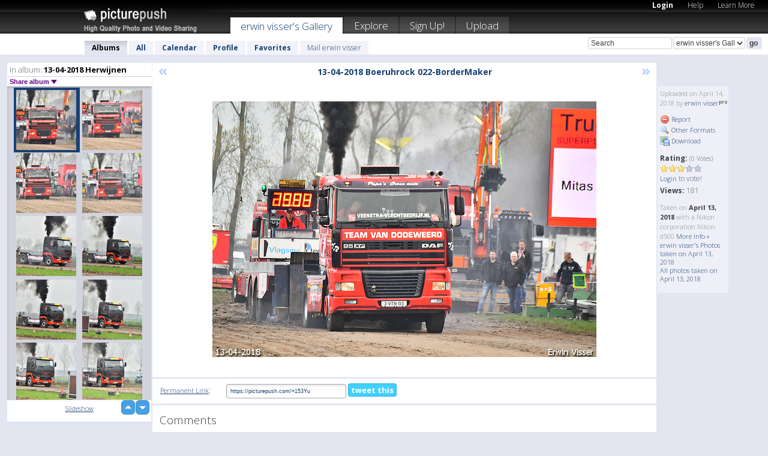

--- FILE ---
content_type: text/html; charset=UTF-8
request_url: https://erwinvisser.picturepush.com/album/1019597/15981672/13-04-2018-Herwijnen/13-04-2018-Boeruhrock-022-B....html
body_size: 6257
content:

        
                





        
	

        
    
                    
                        
           
                   
                    
                                    
        
            
           
            
                        
                
    <html xml:lang="en" lang="en">
    <head>

<meta name="viewport" content="width=device-width, initial-scale=1, maximum-scale=1"></meta>

 	<title>
    
        13-04-2018 Boeruhrock 022-B... 13-04-2018 Herwijnen Photo album by  Erwin visser   
        
                        
        
        
        
        </title>	
        
       
<script type="text/javascript" src="https://ajax.googleapis.com/ajax/libs/jquery/1.4.3/jquery.min.js"></script>
	<script type="text/javascript" src="/consyn/base.js?v18"></script>
 
<script type="text/javascript">Consyn.start('/consyn',[],{usedefault:true});</script>


    	<link rel="stylesheet" href="https://picturepush.com/style/base3.css?v1698485769" type="text/css" />
    <link rel="stylesheet" href="https://picturepush.com/themes/picturepush/skins/black/style/colors.css?v6" type="text/css" id="skinStylesheet" />
    
    
    
    <link rel="alternate" title="PicturePush RSS feed" type="application/rss+xml" href="/user_rss.php" />
    
    <link rel="shortcut icon" href="/favicon.ico" /> 
    
    <meta http-equiv="Content-Type" content="text/html; charset=UTF-8"></meta>
    <meta name="verify-v1" content="njdKWUPFl93zsvYeC3/6WK2Yy7xOnZaHn5GfLDQdHTw="></meta>
    
    <meta name="keywords" content="13-04-2018 Boeruhrock 022-B..., 13-04-2018 Herwijnen, erwin visser, free, photo, image, upload, quality, pro"></meta>
                
<link href="https://vjs.zencdn.net/5.19.2/video-js.css" rel="stylesheet" />

    	
	<meta property="og:title" content="13-04-2018 Boeruhrock 022-BorderMaker.jpg"></meta>
        <meta property="og:type" content="article"></meta>
        <meta property="og:url" content="https://erwinvisser.picturepush.com/album/1019597/15981672/13-04-2018-Herwijnen/13-04-2018-Boeruhrock-022-B....html"></meta>
        <meta property="og:image" content="https://www1.picturepush.com/photo/a/15981672/640/13-04-2018-Herwijnen/13-04-2018-Boeruhrock-022-BorderMaker.jpg"></meta>
        <meta property="og:site_name" content="PicturePush"></meta>
        <meta property="og:description" content=" by erwin visser In 13-04-2018 Herwijnen Album - "></meta>
	<meta property="fb:app_id" content="223717607720914"></meta>


             




    
  </head>
  <body style="position: relative;">

  <div id="bg" style="opacity: 0.9;filter: blur(5px); -webkit-filter: blur(5px); -moz-filter: blur(5px); -o-filter: blur(5px); -ms-filter: blur(5px); position: absolute; width: 100%; min-height: 100%; left:0; bottom:0; right:0;"></div>

  <div id="container">
    <div id="header">
        
        
        <div id="logo"><a href="https://picturepush.com/"><img src="https://picturepush.com/themes/picturepush/skins/black/img/logo4.jpg?v3" alt="PicturePush - High Quality Photo Upload and Sharing" id="skinLogo" /></a></div>
        <ul id="personalMenu" class="menu">
            
                                    
                        
            
                
            
            
             <li><a href="https://picturepush.com/login">Login</a></li>            
            
            <li><a href="https://picturepush.com/help" style="font-weight: normal;">Help</a></li><li><a href="https://picturepush.com/tour" style="font-weight: normal;">Learn More</a></li>            
           
            
            
        </ul>


        
        <ul id="mainmenu">
                            <li class="active"><h1><a href="https://erwinvisser.picturepush.com/">erwin visser's Gallery</a></h1></li>
                
                        
              
            <li><a href="https://picturepush.com/explore">Explore</a></li><li><a href="https://picturepush.com/signup">Sign Up!</a></li><li><a href="https://picturepush.com/up">Upload</a></li>                      
        </ul>

                
    <div class="searchBox">
        <form name="findlogin" action="https://picturepush.com/search" method="get">
             
            
            <input type="text" name="q" style="width: 140px" value="Search" onclick="if(this.value=='Search'){this.focus(); this.select();}" /><select name="clid" style="width: 120px">
                <option value="">All galleries</option>
                                <option value="3675" selected="selected">erwin visser's Gallery</option>            </select><input type="submit" class="button" value="go" />
        </form>
    
    </div>
                
        <div id="userMenu">
            <ul class="menu">
            
                                
                            
            
                            
                
                                    <li class="active"><a href="https://erwinvisser.picturepush.com/">Albums</a></li><li><a href="https://erwinvisser.picturepush.com/all">All</a></li><li><a href="https://erwinvisser.picturepush.com/calendar">Calendar</a></li><li><a href="https://erwinvisser.picturepush.com/profile">Profile</a></li><li><a href="https://erwinvisser.picturepush.com/favorites">Favorites</a></li> 
                                
                 
		                   
                    <li class="other"><a href="https://erwinvisser.picturepush.com/mail">Mail erwin visser</a></li>
                                 
                
                
            </ul>



        </div>
    
    </div>
    
    

              

    
    
    <div id="content" class="content-set">

    
                                

	
                
        <div id="column1wrap"><div id="column1">


                       
        
            
        <div class="settitle">
                               
                     
            <h2> 
              <span class="prefix">In album:</span>               
              13-04-2018 Herwijnen          
               
              
            </h2>
             <div class="setcontrols">
               
               <span e:behave="picturepush.popup" e:popup="albumShareContextMenu" e:popupdata="{albumid: 1019597}" style="cursor: pointer;">Share album <b class="downarrow"></b></span>
	     </div>
            </div>
            
                       
             <div class="block thumbGrid">
            
                <form action="/massmanipulate.php" method="post" target="waitingwindow" onsubmit="window.open('about:blank','waitingwindow','width=200,height=200'); hide(elem('massmenu'));" style="border: 1px solid transparent;">
                
                

    

                
                
                                                
                
                                
                <div e:transform="picturepush.lazyscroller" e:pages="123" e:position="120" e:pageheight="316" e:pagewidth="220" e:src="/thumbs_page.php?alid=1019597&amp;page=$1" id="lazyscroller" style="min-height:320px; width: 240px;">
                        
                            
                                                                                                                        
    
        
    
    
        <div class="thumb">
<a class="link" e:behave="tooltip" id="img15981672" e:tiptext="13-04-2018 Boeruhrock 022-B...<br />2018-04-14 01:51:56" e:transform="nav" href="https://erwinvisser.picturepush.com/album/1019597/15981672/13-04-2018-Herwijnen/13-04-2018-Boeruhrock-022-B....html" e:href="/album/1019597/detail/15981672" e:target="column2" e:highlight="true" onclick="var e=fix_e(arguments[0]); if(elem('massmenu')){elem('massmenu').activate('sel_15981672',e)};">
        
        
        
        <img height="100" width="100" alt="13-04-2018 Boeruhrock 022-B... - 13-04-2018 Herwijnen" src="https://www1.picturepush.com/photo/a/15981672/100c/13-04-2018-Herwijnen/13-04-2018-Boeruhrock-022-BorderMaker.jpg?v0" /></a>
        
            <div class="data"> 
            
            </div>
        </div><div class="thumb">
<a class="link" e:behave="tooltip" id="img15981671" e:tiptext="13-04-2018 Boeruhrock 021-B...<br />2018-04-14 01:51:54" e:transform="nav" href="https://erwinvisser.picturepush.com/album/1019597/15981671/13-04-2018-Herwijnen/13-04-2018-Boeruhrock-021-B....html" e:href="/album/1019597/detail/15981671" e:target="column2" e:highlight="true" onclick="var e=fix_e(arguments[0]); if(elem('massmenu')){elem('massmenu').activate('sel_15981671',e)};">
        
        
        
        <img height="100" width="100" alt="13-04-2018 Boeruhrock 021-B... - 13-04-2018 Herwijnen" src="https://www1.picturepush.com/photo/a/15981671/100c/13-04-2018-Herwijnen/13-04-2018-Boeruhrock-021-BorderMaker.jpg?v0" /></a>
        
            <div class="data"> 
            
            </div>
        </div><div class="thumb">
<a class="link" e:behave="tooltip" id="img15981670" e:tiptext="13-04-2018 Boeruhrock 020-B...<br />2018-04-14 01:51:53" e:transform="nav" href="https://erwinvisser.picturepush.com/album/1019597/15981670/13-04-2018-Herwijnen/13-04-2018-Boeruhrock-020-B....html" e:href="/album/1019597/detail/15981670" e:target="column2" e:highlight="true" onclick="var e=fix_e(arguments[0]); if(elem('massmenu')){elem('massmenu').activate('sel_15981670',e)};">
        
        
        
        <img height="100" width="100" alt="13-04-2018 Boeruhrock 020-B... - 13-04-2018 Herwijnen" src="https://www1.picturepush.com/photo/a/15981670/100c/13-04-2018-Herwijnen/13-04-2018-Boeruhrock-020-BorderMaker.jpg?v0" /></a>
        
            <div class="data"> 
            
            </div>
        </div><div class="thumb">
<a class="link" e:behave="tooltip" id="img15981669" e:tiptext="13-04-2018 Boeruhrock 019-B...<br />2018-04-14 01:51:52" e:transform="nav" href="https://erwinvisser.picturepush.com/album/1019597/15981669/13-04-2018-Herwijnen/13-04-2018-Boeruhrock-019-B....html" e:href="/album/1019597/detail/15981669" e:target="column2" e:highlight="true" onclick="var e=fix_e(arguments[0]); if(elem('massmenu')){elem('massmenu').activate('sel_15981669',e)};">
        
        
        
        <img height="100" width="100" alt="13-04-2018 Boeruhrock 019-B... - 13-04-2018 Herwijnen" src="https://www1.picturepush.com/photo/a/15981669/100c/13-04-2018-Herwijnen/13-04-2018-Boeruhrock-019-BorderMaker.jpg?v0" /></a>
        
            <div class="data"> 
            
            </div>
        </div><div class="thumb">
<a class="link" e:behave="tooltip" id="img15981668" e:tiptext="13-04-2018 Boeruhrock 018-B...<br />2018-04-14 01:51:49" e:transform="nav" href="https://erwinvisser.picturepush.com/album/1019597/15981668/13-04-2018-Herwijnen/13-04-2018-Boeruhrock-018-B....html" e:href="/album/1019597/detail/15981668" e:target="column2" e:highlight="true" onclick="var e=fix_e(arguments[0]); if(elem('massmenu')){elem('massmenu').activate('sel_15981668',e)};">
        
        
        
        <img height="100" width="100" alt="13-04-2018 Boeruhrock 018-B... - 13-04-2018 Herwijnen" src="https://www1.picturepush.com/photo/a/15981668/100c/13-04-2018-Herwijnen/13-04-2018-Boeruhrock-018-BorderMaker.jpg?v0" /></a>
        
            <div class="data"> 
            
            </div>
        </div><div class="thumb">
<a class="link" e:behave="tooltip" id="img15981667" e:tiptext="13-04-2018 Boeruhrock 017-B...<br />2018-04-14 01:51:48" e:transform="nav" href="https://erwinvisser.picturepush.com/album/1019597/15981667/13-04-2018-Herwijnen/13-04-2018-Boeruhrock-017-B....html" e:href="/album/1019597/detail/15981667" e:target="column2" e:highlight="true" onclick="var e=fix_e(arguments[0]); if(elem('massmenu')){elem('massmenu').activate('sel_15981667',e)};">
        
        
        
        <img height="100" width="100" alt="13-04-2018 Boeruhrock 017-B... - 13-04-2018 Herwijnen" src="https://www1.picturepush.com/photo/a/15981667/100c/13-04-2018-Herwijnen/13-04-2018-Boeruhrock-017-BorderMaker.jpg?v0" /></a>
        
            <div class="data"> 
            
            </div>
        </div>    


<div class="scroller" style="float: left; width: auto;">
    <b e:behave='tooltip' e:tiptext="First Page"  class="char">&laquo;&nbsp;&nbsp;</b><b e:behave='tooltip' e:tiptext="Previous Page" class="char">&lt;&nbsp;&nbsp;</b><b class='active'>&nbsp;1&nbsp;</b> <a href="https://erwinvisser.picturepush.com/album/1019597/p-13-04-2018-Herwijnen.html?page=2" e:transform="nav">2</a> <a href="https://erwinvisser.picturepush.com/album/1019597/p-13-04-2018-Herwijnen.html?page=3" e:transform="nav">3</a> <a href="https://erwinvisser.picturepush.com/album/1019597/p-13-04-2018-Herwijnen.html?page=4" e:transform="nav">4</a> <a href="https://erwinvisser.picturepush.com/album/1019597/p-13-04-2018-Herwijnen.html?page=5" e:transform="nav">5</a> <a href="https://erwinvisser.picturepush.com/album/1019597/p-13-04-2018-Herwijnen.html?page=6" e:transform="nav">6</a> <a href="https://erwinvisser.picturepush.com/album/1019597/p-13-04-2018-Herwijnen.html?page=7" e:transform="nav">7</a> <a href="https://erwinvisser.picturepush.com/album/1019597/p-13-04-2018-Herwijnen.html?page=2" e:behave='tooltip' e:transform="nav" e:tiptext="Next Page" class="char">&gt;</a> <a href="https://erwinvisser.picturepush.com/album/1019597/p-13-04-2018-Herwijnen.html?page=123" e:behave='tooltip' e:transform="nav" e:tiptext="Last Page" class="char">&raquo;</a> 
    </div>
        
        
    
    
                    
                        
                    </div>  
                      <div style="position: relative; height: 1px; width: 50px; float: right; z-index: 99;">
                           <div style="position: absolute; right:0px; top: 0px; width: 50px;"><a href="#" onclick="elem('lazyscroller').focusPrevious();return false;" class="uparrow"><span>up</span></a>
				<a href="#" onclick="elem('lazyscroller').focusNext(); return false;" class="downarrow"><span>down</span></a></div>
                       </div>                        
                    
                   
                </form>
                                
                <div class="content" style="text-align: center;">
                   
                          
                        
                                                <div><a class="minor" href="/slideshow?alid=1019597">Slideshow</a>
                        
                        
                        
                                                
                        </div>
                    </div>
                
                
                
    
                        
                
            </div>


                       
            
            
            

  
              
        
                   
		  
        
<div style="text-align: center;">

</div><div class="clear"></div>
        </div></div>
                
        <div id="column3">
            <div></div>        </div>                
                 <div class="column2">

        
            
                        
            <div id="column2" e:transform="picturepush.ImagePane" e:src="/album/1019597/detail/15981672" e:storestate="anchor" e:loaded="true">
            
                
        
                        
                
        
        
        
        <script>
        if(typeof Consyn == "undefined"){
if(prompt('This page may miss parts, do you wish to refresh?'))window.location.href =  "https://erwinvisser.picturepush.com/album/1019597/15981672/13-04-2018-Herwijnen/13-04-2018-Boeruhrock-022-B....html";
}
        </script>
<div class="block stageBlock">
    <div class="content stage">
    
    
        <div class="scroller">
             <a href="/album/1019597/detail/15981673" e:transform="nav" class="prev" title="Previous" rel="nofollow">&laquo;</a>                
                              
            <h2 class="imageTitle">13-04-2018 Boeruhrock 022-BorderMaker</h2>                        
                       
             
            <a href="/album/1019597/detail/15981671" e:transform="nav" class="next" title="Next" rel="nofollow">&raquo;</a>             
        </div>
                    
       
        <div class="media"> 
                
                        
            <a href="/showformat.php?format=1024&alid=1019597&imgid=15981672&clid=3675" onclick="window.open(this.href,'fullsize','resizable=yes,status=no,menubar =no,toolbar = no,scrollbars=yes'); return false;" title="Click to enlarge!"><img class="photo" src="https://www1.picturepush.com/photo/a/15981672/640/13-04-2018-Herwijnen/13-04-2018-Boeruhrock-022-BorderMaker.jpg?v0" width="640" height="426" onload="this.height = $(this)[0].offsetWidth*426 / 640;" alt="13-04-2018 Boeruhrock 022-BorderMaker 13-04-2018 Herwijnen" /></a>
        
                               
                 </div>
        
        
        
                 
                 
          
        
        <div style="margin: 0 auto 10px auto; max-width:600px;"></div>        
        
        <div class="sidebar">
                
                <p>Uploaded  
                on April 14, 2018                by <a href="https://erwinvisser.picturepush.com">erwin visser</a><img  src="https://picturepush.com/img/pro.gif" alt="Pro User" height="11" width="16" />                    
                                </p>
        
                
                <ul>
                
                            <li><a href="#" onclick="var d = confirm('Really report this image as inappropriate?'); if(d){location.href='/action.php?mode=report&image=15981672';} return false;"><img src="https://picturepush.com/img/icons/delete.png" alt="" class="icon" height="16" width="16" /> Report</a></li>            
                                  
        
            
            <li><a href="/showformat.php?format=1024&image=15981672" onclick="window.open(this.href,'fullsize','resizable=yes,status=no,menubar =no,toolbar = no,scrollbars=yes'); return false;" title="Other Formats"><img src="https://picturepush.com/img/icons/magnifier.png" alt="" class="icon" height="16" width="16" />  Other Formats</a></li>        
            
            <li><a href="https://www1.picturepush.com/photo/a/15981672/img/13-04-2018-Herwijnen/13-04-2018-Boeruhrock-022-BorderMaker.jpg" title="Download 13-04-2018 Boeruhrock 022-BorderMaker.jpg ( 0.75 MB)"><img src="https://picturepush.com/img/icons/picture_save.png" alt="" class="icon" height="16" width="16" /> Download</a></li>                        
       
            
            
            </ul>
            
            
                           
</p>
                
                    
            
        
            
            <strong>Rating:</strong> <span style="font-size: 10px">(0 Votes)</span><br />
                
                <span e:transform="pane" id="ratearea">
                    
                                            
                    <img src="https://picturepush.com/img/star1.gif" alt="" class="icon" /><img src="https://picturepush.com/img/star1.gif" alt="" class="icon" /><img src="https://picturepush.com/img/star1.gif" alt="" class="icon" /><img src="https://picturepush.com/img/star2.gif" alt="" class="icon" /><img src="https://picturepush.com/img/star2.gif" alt="" class="icon" />                    
                    
                                            <br /><a href="/login"  class="minor">Login</a> to vote! </span>        
                      
                      <br />
                      <strong>Views:</strong> 181<br />
                
                
                      
                
                                     
                    
                    
			                
                                        
                                        
  
                    
  
  
                    
      
                    
                                   
                                
                 <div e:transform="pane" style="margin-top: 10px;">
                
                  <p>
                  Taken on <strong>April 13, 2018</strong> with a Nikon corporation Nikon d500                  <a href="/exif_details.php?imgid=15981672" e:transform="nav" e:target="lightbox" rel="nofollow" title="Exif Details">More Info&nbsp;&raquo;</a><br />

                  <a href="https://erwinvisser.picturepush.com/taken/2018-04-13">erwin visser's Photos taken on April 13, 2018</a><br />

                  <a href="https://picturepush.com/taken/2018-04-13">All photos taken on April 13, 2018</a>
</p>                 </div>
                                     
            
        </div>

        <div id="actionArea" e:transform="pane"></div>
        
    </div>

</div>

<div class="block" style="overflow: hidden;">
    
    <div class="content extracontent">
           <h3></h3>                     
     




           
               <table style="width: 480px;">      

              
                
               
                    
                    
                    <tr><th><a href="https://picturepush.com/+153Yu" class="minor">Permanent Link</a>:</th>
                <td colspan="3"><input type="text" value="https://picturepush.com/+153Yu" onclick="this.focus(); this.select();" style="width: 200px; font-size: 9px;" />


                <a href="http://twitter.com/share?url=https%3A%2F%2Fpicturepush.com%2F%2B153Yu&text=Check+out%3A+13-04-2018+Boeruhrock+022-BorderMaker&via=picturepush&related=picturepush" class="tweet-button" target="_blank" title="Post this picture to twitter">tweet this</a>





                </td>
                

                
                
                
                
                </tr>
                    
                
                  

                
                  
                  
                  
                
               </table>
               
               
               
               
               
          
    </div>
      
</div>




<div class="block">
    <h2>Comments</h2>
    <div class="content">
    
      
                   
      
       <h3><img src="https://picturepush.com/img/icons/comment_add.png" alt="" class="icon" height="16" width="16" />  Add Comment</h3>
       
           
                     <p>Please <a href="/login">login</a> to add comments!</p>  
       
  </div>  
 
  
  
</div>        
        
        
        
        
        
        
        
        
        
                            
            
        </div>            
            
                  
   

         
            
            
            </div>
            
                        
                 
	<ul e:transform="picturepush.contextmenu" id="albumShareContextMenu" e:popuptemplate="menu" style="display:none">
                  
                        
                        
                        

                        <li><a href="https://erwinvisser.picturepush.com/album/1019597/p-13-04-2018-Herwijnen.html" onclick="prompt('Copy album link:',this.href); return false;" style="background-image: url(https://picturepush.com/img/icons/picture_link.png);">Album link</a></li>

                        
                        <li><a href="/masspublish?alid=1019597&format=640" style="background-image: url(https://picturepush.com/img/icons/picture_link.png);">Publish</a></li>


	</ul>
                    

<script type="text/javascript">
// <![CDATA[
function checkKey(e){
  sel=null;
 if(e.keyCode!=39 && e.keyCode!=37) return true;

    var t = e.target.tagName.toLowerCase();
    if(t=='input' || t=='textarea' || t=='select') return true;
  if(e.keyCode==39){ // next
    sel =".stage .next";
  }else if(e.keyCode==37){ // previous
    sel=".stage .prev";
  }
  if(sel){
    $(sel).css({backgroundColor:'black'});
    $(sel).click();
  }
  return true;
}
$(function(){
    $(document).keyup(checkKey);


    var diffX,diffY,dx,dy, tchs, del = 150,
    clk = function(el){
        if ( typeof(tchs) !== 'object' ) return; //we have nothing to do
        if( Math.abs(dx) > Math.abs(dy) ){
           if ( dx < -20 ) { //swipe right
              $(".prev").click();
           }
           else if ( dx  > 20 ) { //swipe left
              $(".next").click();
           }
        }
    };
  
    $('.column2').bind('touchstart touchmove', function(ev){
            var oev = ev.originalEvent, el = $(this);
            switch( ev.type.charAt(5) ){
                case 's': //touch start
                    diffX = oev.touches[0].pageX;
                    diffY = oev.touches[0].pageY;
                    window.setTimeout(clk, del, el);
                break;
                case 'm': //touch move
                    tchs = oev.touches;
	            dx = (diffX - tchs[0].pageX);
                    dy = (diffY - tchs[0].pageY);
        //            tchs = oev.touches;
                break;
            }
    }); 
}); 

// ]]>
</script>


    
            
            
            
      
   <script type="text/javascript">
//<![CDATA[
var sess_id = "2707503816a23146d028e2118112cd0e";
/*
DomLoaded.load(function(){
  var s = document.createElement('script');
  s.src = "http://orders.colorplaza.com/cart/cart.cpl?lang=EN&oemid=21&swid=990450&aid="+sess_id;
  document.getElementsByTagName("head")[0].appendChild(s);
});
*/   
      //]]>
      </script>
      
                
       <div class="clear"></div> 
     </div>  
          
          
     
<div class="clear"></div>   
   </div>

<div class="clear"></div>   
   <div class="footer">
        <p id="p1">
        <a href="https://picturepush.com/help"><strong>Help:</strong></a><br />
        - <a href="https://picturepush.com/help">FAQ</a><br />

         - <a href="http://www.movinglabs.com/index.php/EN/Feedback?subject=PicturePush">Contact</a><br /> 
        </p>
        
        <p id="p2">
        <strong>Your:</strong><br />
                                        - <a href="https://picturepush.com/help">Help</a><br />- <a href="https://picturepush.com/tour">Learn More</a><br />                    </p>
       
        <p id="p3">
            <strong>Language:</strong><br />
            - <a href="https://picturepush.com/" class="active">English</a><br />
            - <a href="https://picturepush.com/nl/" class=" ?'active'}">Nederlands</a><br />
            - <a href="https://picturepush.com/fr/" class=" ?'active'}">Français</a><br />
        </p>
        
        <p id="p4">
        <a href="https://picturepush.com/explore"><strong>Explore:</strong></a><br />
             - <a href="https://picturepush.com/updated">Updated</a><br /> - <a href="https://picturepush.com/calendar">Calendar</a><br /> - <a href="https://picturepush.com/explore.comments">Comments</a><br /> - <a href="https://picturepush.com/members">Members</a><br />        </p>
        
        <p id="p5">
        <a href="https://picturepush.com/about"><strong>About PicturePush:</strong></a><br />
        - <a href="https://picturepush.com/about">Terms</a><br />
        - <a href="https://picturepush.com/news">News</a><br />
        - <a href="http://twitter.com/PicturePush">Follow on Twitter</a><br />
        - <a href="http://www.movinglabs.com/index.php/EN/Feedback?subject=PicturePush+Feedback">Send us some Feedback</a><br /> 
    
        </p>
        
        
        <p id="p6">
            <a href="https://picturepush.com/tools"><strong>Tools:</strong></a><br />
            - <a href="https://picturepush.com/tools">Multi file upload</a><br />
            - <a href="https://picturepush.com/tools">Widgets for your site</a><br />
            - <a href="https://picturepush.com/3rd_party_hosting">3rd party hosting</a><br />
            - <a href="https://picturepush.com/ebay">eBay photo upload</a><br />

        </p>
        
        
        <p class="copyright">&copy; 2006-2026 - Created by <a href="http://www.movinglabs.com/">MovingLabs</a> 
        &nbsp;
        
        <a href="/privacy">privacy policy</a> - <a href="https://picturepush.com/sitemap">sitemap</a> - <a href="https://picturepush.com/disclosure">Responsible Disclosure</a>

        
</p>
   </div>  
   
   
   











  <script src="https://vjs.zencdn.net/ie8/1.1.2/videojs-ie8.min.js"></script>



  </body>
  
  <!-- 0.072227001190186 -->
</html>                

--- FILE ---
content_type: text/html; charset=UTF-8
request_url: https://erwinvisser.picturepush.com/thumbs_page.php?alid=1019597&page=119
body_size: 617
content:

    
        
    
    
        <div class="thumb">
<a class="link" e:behave="tooltip" id="img15981678" e:tiptext="13-04-2018 Boeruhrock 028-B...<br />2018-04-14 01:52:04" e:transform="nav" href="https://erwinvisser.picturepush.com/album/1019597/15981678/13-04-2018-Herwijnen/13-04-2018-Boeruhrock-028-B....html" e:href="/album/1019597/detail/15981678" e:target="column2" e:highlight="true" onclick="var e=fix_e(arguments[0]); if(elem('massmenu')){elem('massmenu').activate('sel_15981678',e)};">
        
        
        
        <img height="100" width="100" alt="13-04-2018 Boeruhrock 028-B... - 13-04-2018 Herwijnen" src="https://www1.picturepush.com/photo/a/15981678/100c/13-04-2018-Herwijnen/13-04-2018-Boeruhrock-028-BorderMaker.jpg?v0" /></a>
        
            <div class="data"> 
            
            </div>
        </div><div class="thumb">
<a class="link" e:behave="tooltip" id="img15981677" e:tiptext="13-04-2018 Boeruhrock 027-B...<br />2018-04-14 01:52:03" e:transform="nav" href="https://erwinvisser.picturepush.com/album/1019597/15981677/13-04-2018-Herwijnen/13-04-2018-Boeruhrock-027-B....html" e:href="/album/1019597/detail/15981677" e:target="column2" e:highlight="true" onclick="var e=fix_e(arguments[0]); if(elem('massmenu')){elem('massmenu').activate('sel_15981677',e)};">
        
        
        
        <img height="100" width="100" alt="13-04-2018 Boeruhrock 027-B... - 13-04-2018 Herwijnen" src="https://www1.picturepush.com/photo/a/15981677/100c/13-04-2018-Herwijnen/13-04-2018-Boeruhrock-027-BorderMaker.jpg?v0" /></a>
        
            <div class="data"> 
            
            </div>
        </div><div class="thumb">
<a class="link" e:behave="tooltip" id="img15981676" e:tiptext="13-04-2018 Boeruhrock 026-B...<br />2018-04-14 01:52:01" e:transform="nav" href="https://erwinvisser.picturepush.com/album/1019597/15981676/13-04-2018-Herwijnen/13-04-2018-Boeruhrock-026-B....html" e:href="/album/1019597/detail/15981676" e:target="column2" e:highlight="true" onclick="var e=fix_e(arguments[0]); if(elem('massmenu')){elem('massmenu').activate('sel_15981676',e)};">
        
        
        
        <img height="100" width="100" alt="13-04-2018 Boeruhrock 026-B... - 13-04-2018 Herwijnen" src="https://www1.picturepush.com/photo/a/15981676/100c/13-04-2018-Herwijnen/13-04-2018-Boeruhrock-026-BorderMaker.jpg?v0" /></a>
        
            <div class="data"> 
            
            </div>
        </div><div class="thumb">
<a class="link" e:behave="tooltip" id="img15981675" e:tiptext="13-04-2018 Boeruhrock 025-B...<br />2018-04-14 01:52:00" e:transform="nav" href="https://erwinvisser.picturepush.com/album/1019597/15981675/13-04-2018-Herwijnen/13-04-2018-Boeruhrock-025-B....html" e:href="/album/1019597/detail/15981675" e:target="column2" e:highlight="true" onclick="var e=fix_e(arguments[0]); if(elem('massmenu')){elem('massmenu').activate('sel_15981675',e)};">
        
        
        
        <img height="100" width="100" alt="13-04-2018 Boeruhrock 025-B... - 13-04-2018 Herwijnen" src="https://www1.picturepush.com/photo/a/15981675/100c/13-04-2018-Herwijnen/13-04-2018-Boeruhrock-025-BorderMaker.jpg?v0" /></a>
        
            <div class="data"> 
            
            </div>
        </div><div class="thumb">
<a class="link" e:behave="tooltip" id="img15981674" e:tiptext="13-04-2018 Boeruhrock 024-B...<br />2018-04-14 01:51:59" e:transform="nav" href="https://erwinvisser.picturepush.com/album/1019597/15981674/13-04-2018-Herwijnen/13-04-2018-Boeruhrock-024-B....html" e:href="/album/1019597/detail/15981674" e:target="column2" e:highlight="true" onclick="var e=fix_e(arguments[0]); if(elem('massmenu')){elem('massmenu').activate('sel_15981674',e)};">
        
        
        
        <img height="100" width="100" alt="13-04-2018 Boeruhrock 024-B... - 13-04-2018 Herwijnen" src="https://www1.picturepush.com/photo/a/15981674/100c/13-04-2018-Herwijnen/13-04-2018-Boeruhrock-024-BorderMaker.jpg?v0" /></a>
        
            <div class="data"> 
            
            </div>
        </div><div class="thumb">
<a class="link" e:behave="tooltip" id="img15981673" e:tiptext="13-04-2018 Boeruhrock 023-B...<br />2018-04-14 01:51:57" e:transform="nav" href="https://erwinvisser.picturepush.com/album/1019597/15981673/13-04-2018-Herwijnen/13-04-2018-Boeruhrock-023-B....html" e:href="/album/1019597/detail/15981673" e:target="column2" e:highlight="true" onclick="var e=fix_e(arguments[0]); if(elem('massmenu')){elem('massmenu').activate('sel_15981673',e)};">
        
        
        
        <img height="100" width="100" alt="13-04-2018 Boeruhrock 023-B... - 13-04-2018 Herwijnen" src="https://www1.picturepush.com/photo/a/15981673/100c/13-04-2018-Herwijnen/13-04-2018-Boeruhrock-023-BorderMaker.jpg?v0" /></a>
        
            <div class="data"> 
            
            </div>
        </div>    


        
        
    
    


--- FILE ---
content_type: text/html; charset=UTF-8
request_url: https://erwinvisser.picturepush.com/thumbs_page.php?alid=1019597&page=120
body_size: 622
content:

    
        
    
    
        <div class="thumb">
<a class="link" e:behave="tooltip" id="img15981672" e:tiptext="13-04-2018 Boeruhrock 022-B...<br />2018-04-14 01:51:56" e:transform="nav" href="https://erwinvisser.picturepush.com/album/1019597/15981672/13-04-2018-Herwijnen/13-04-2018-Boeruhrock-022-B....html" e:href="/album/1019597/detail/15981672" e:target="column2" e:highlight="true" onclick="var e=fix_e(arguments[0]); if(elem('massmenu')){elem('massmenu').activate('sel_15981672',e)};">
        
        
        
        <img height="100" width="100" alt="13-04-2018 Boeruhrock 022-B... - 13-04-2018 Herwijnen" src="https://www1.picturepush.com/photo/a/15981672/100c/13-04-2018-Herwijnen/13-04-2018-Boeruhrock-022-BorderMaker.jpg?v0" /></a>
        
            <div class="data"> 
            
            </div>
        </div><div class="thumb">
<a class="link" e:behave="tooltip" id="img15981671" e:tiptext="13-04-2018 Boeruhrock 021-B...<br />2018-04-14 01:51:54" e:transform="nav" href="https://erwinvisser.picturepush.com/album/1019597/15981671/13-04-2018-Herwijnen/13-04-2018-Boeruhrock-021-B....html" e:href="/album/1019597/detail/15981671" e:target="column2" e:highlight="true" onclick="var e=fix_e(arguments[0]); if(elem('massmenu')){elem('massmenu').activate('sel_15981671',e)};">
        
        
        
        <img height="100" width="100" alt="13-04-2018 Boeruhrock 021-B... - 13-04-2018 Herwijnen" src="https://www1.picturepush.com/photo/a/15981671/100c/13-04-2018-Herwijnen/13-04-2018-Boeruhrock-021-BorderMaker.jpg?v0" /></a>
        
            <div class="data"> 
            
            </div>
        </div><div class="thumb">
<a class="link" e:behave="tooltip" id="img15981670" e:tiptext="13-04-2018 Boeruhrock 020-B...<br />2018-04-14 01:51:53" e:transform="nav" href="https://erwinvisser.picturepush.com/album/1019597/15981670/13-04-2018-Herwijnen/13-04-2018-Boeruhrock-020-B....html" e:href="/album/1019597/detail/15981670" e:target="column2" e:highlight="true" onclick="var e=fix_e(arguments[0]); if(elem('massmenu')){elem('massmenu').activate('sel_15981670',e)};">
        
        
        
        <img height="100" width="100" alt="13-04-2018 Boeruhrock 020-B... - 13-04-2018 Herwijnen" src="https://www1.picturepush.com/photo/a/15981670/100c/13-04-2018-Herwijnen/13-04-2018-Boeruhrock-020-BorderMaker.jpg?v0" /></a>
        
            <div class="data"> 
            
            </div>
        </div><div class="thumb">
<a class="link" e:behave="tooltip" id="img15981669" e:tiptext="13-04-2018 Boeruhrock 019-B...<br />2018-04-14 01:51:52" e:transform="nav" href="https://erwinvisser.picturepush.com/album/1019597/15981669/13-04-2018-Herwijnen/13-04-2018-Boeruhrock-019-B....html" e:href="/album/1019597/detail/15981669" e:target="column2" e:highlight="true" onclick="var e=fix_e(arguments[0]); if(elem('massmenu')){elem('massmenu').activate('sel_15981669',e)};">
        
        
        
        <img height="100" width="100" alt="13-04-2018 Boeruhrock 019-B... - 13-04-2018 Herwijnen" src="https://www1.picturepush.com/photo/a/15981669/100c/13-04-2018-Herwijnen/13-04-2018-Boeruhrock-019-BorderMaker.jpg?v0" /></a>
        
            <div class="data"> 
            
            </div>
        </div><div class="thumb">
<a class="link" e:behave="tooltip" id="img15981668" e:tiptext="13-04-2018 Boeruhrock 018-B...<br />2018-04-14 01:51:49" e:transform="nav" href="https://erwinvisser.picturepush.com/album/1019597/15981668/13-04-2018-Herwijnen/13-04-2018-Boeruhrock-018-B....html" e:href="/album/1019597/detail/15981668" e:target="column2" e:highlight="true" onclick="var e=fix_e(arguments[0]); if(elem('massmenu')){elem('massmenu').activate('sel_15981668',e)};">
        
        
        
        <img height="100" width="100" alt="13-04-2018 Boeruhrock 018-B... - 13-04-2018 Herwijnen" src="https://www1.picturepush.com/photo/a/15981668/100c/13-04-2018-Herwijnen/13-04-2018-Boeruhrock-018-BorderMaker.jpg?v0" /></a>
        
            <div class="data"> 
            
            </div>
        </div><div class="thumb">
<a class="link" e:behave="tooltip" id="img15981667" e:tiptext="13-04-2018 Boeruhrock 017-B...<br />2018-04-14 01:51:48" e:transform="nav" href="https://erwinvisser.picturepush.com/album/1019597/15981667/13-04-2018-Herwijnen/13-04-2018-Boeruhrock-017-B....html" e:href="/album/1019597/detail/15981667" e:target="column2" e:highlight="true" onclick="var e=fix_e(arguments[0]); if(elem('massmenu')){elem('massmenu').activate('sel_15981667',e)};">
        
        
        
        <img height="100" width="100" alt="13-04-2018 Boeruhrock 017-B... - 13-04-2018 Herwijnen" src="https://www1.picturepush.com/photo/a/15981667/100c/13-04-2018-Herwijnen/13-04-2018-Boeruhrock-017-BorderMaker.jpg?v0" /></a>
        
            <div class="data"> 
            
            </div>
        </div>    


        
        
    
    


--- FILE ---
content_type: text/html; charset=UTF-8
request_url: https://erwinvisser.picturepush.com/thumbs_page.php?alid=1019597&page=121
body_size: 612
content:

    
        
    
    
        <div class="thumb">
<a class="link" e:behave="tooltip" id="img15981666" e:tiptext="13-04-2018 Boeruhrock 016-B...<br />2018-04-14 01:51:46" e:transform="nav" href="https://erwinvisser.picturepush.com/album/1019597/15981666/13-04-2018-Herwijnen/13-04-2018-Boeruhrock-016-B....html" e:href="/album/1019597/detail/15981666" e:target="column2" e:highlight="true" onclick="var e=fix_e(arguments[0]); if(elem('massmenu')){elem('massmenu').activate('sel_15981666',e)};">
        
        
        
        <img height="100" width="100" alt="13-04-2018 Boeruhrock 016-B... - 13-04-2018 Herwijnen" src="https://www1.picturepush.com/photo/a/15981666/100c/13-04-2018-Herwijnen/13-04-2018-Boeruhrock-016-BorderMaker.jpg?v0" /></a>
        
            <div class="data"> 
            
            </div>
        </div><div class="thumb">
<a class="link" e:behave="tooltip" id="img15981665" e:tiptext="13-04-2018 Boeruhrock 015-B...<br />2018-04-14 01:51:45" e:transform="nav" href="https://erwinvisser.picturepush.com/album/1019597/15981665/13-04-2018-Herwijnen/13-04-2018-Boeruhrock-015-B....html" e:href="/album/1019597/detail/15981665" e:target="column2" e:highlight="true" onclick="var e=fix_e(arguments[0]); if(elem('massmenu')){elem('massmenu').activate('sel_15981665',e)};">
        
        
        
        <img height="100" width="100" alt="13-04-2018 Boeruhrock 015-B... - 13-04-2018 Herwijnen" src="https://www1.picturepush.com/photo/a/15981665/100c/13-04-2018-Herwijnen/13-04-2018-Boeruhrock-015-BorderMaker.jpg?v0" /></a>
        
            <div class="data"> 
            
            </div>
        </div><div class="thumb">
<a class="link" e:behave="tooltip" id="img15981664" e:tiptext="13-04-2018 Boeruhrock 014-B...<br />2018-04-14 01:51:43" e:transform="nav" href="https://erwinvisser.picturepush.com/album/1019597/15981664/13-04-2018-Herwijnen/13-04-2018-Boeruhrock-014-B....html" e:href="/album/1019597/detail/15981664" e:target="column2" e:highlight="true" onclick="var e=fix_e(arguments[0]); if(elem('massmenu')){elem('massmenu').activate('sel_15981664',e)};">
        
        
        
        <img height="100" width="100" alt="13-04-2018 Boeruhrock 014-B... - 13-04-2018 Herwijnen" src="https://www1.picturepush.com/photo/a/15981664/100c/13-04-2018-Herwijnen/13-04-2018-Boeruhrock-014-BorderMaker.jpg?v0" /></a>
        
            <div class="data"> 
            
            </div>
        </div><div class="thumb">
<a class="link" e:behave="tooltip" id="img15981663" e:tiptext="13-04-2018 Boeruhrock 013-B...<br />2018-04-14 01:51:41" e:transform="nav" href="https://erwinvisser.picturepush.com/album/1019597/15981663/13-04-2018-Herwijnen/13-04-2018-Boeruhrock-013-B....html" e:href="/album/1019597/detail/15981663" e:target="column2" e:highlight="true" onclick="var e=fix_e(arguments[0]); if(elem('massmenu')){elem('massmenu').activate('sel_15981663',e)};">
        
        
        
        <img height="100" width="100" alt="13-04-2018 Boeruhrock 013-B... - 13-04-2018 Herwijnen" src="https://www1.picturepush.com/photo/a/15981663/100c/13-04-2018-Herwijnen/13-04-2018-Boeruhrock-013-BorderMaker.jpg?v0" /></a>
        
            <div class="data"> 
            
            </div>
        </div><div class="thumb">
<a class="link" e:behave="tooltip" id="img15981662" e:tiptext="13-04-2018 Boeruhrock 012-B...<br />2018-04-14 01:51:40" e:transform="nav" href="https://erwinvisser.picturepush.com/album/1019597/15981662/13-04-2018-Herwijnen/13-04-2018-Boeruhrock-012-B....html" e:href="/album/1019597/detail/15981662" e:target="column2" e:highlight="true" onclick="var e=fix_e(arguments[0]); if(elem('massmenu')){elem('massmenu').activate('sel_15981662',e)};">
        
        
        
        <img height="100" width="100" alt="13-04-2018 Boeruhrock 012-B... - 13-04-2018 Herwijnen" src="https://www1.picturepush.com/photo/a/15981662/100c/13-04-2018-Herwijnen/13-04-2018-Boeruhrock-012-BorderMaker.jpg?v0" /></a>
        
            <div class="data"> 
            
            </div>
        </div><div class="thumb">
<a class="link" e:behave="tooltip" id="img15981661" e:tiptext="13-04-2018 Boeruhrock 011-B...<br />2018-04-14 01:51:39" e:transform="nav" href="https://erwinvisser.picturepush.com/album/1019597/15981661/13-04-2018-Herwijnen/13-04-2018-Boeruhrock-011-B....html" e:href="/album/1019597/detail/15981661" e:target="column2" e:highlight="true" onclick="var e=fix_e(arguments[0]); if(elem('massmenu')){elem('massmenu').activate('sel_15981661',e)};">
        
        
        
        <img height="100" width="100" alt="13-04-2018 Boeruhrock 011-B... - 13-04-2018 Herwijnen" src="https://www1.picturepush.com/photo/a/15981661/100c/13-04-2018-Herwijnen/13-04-2018-Boeruhrock-011-BorderMaker.jpg?v0" /></a>
        
            <div class="data"> 
            
            </div>
        </div>    


        
        
    
    
